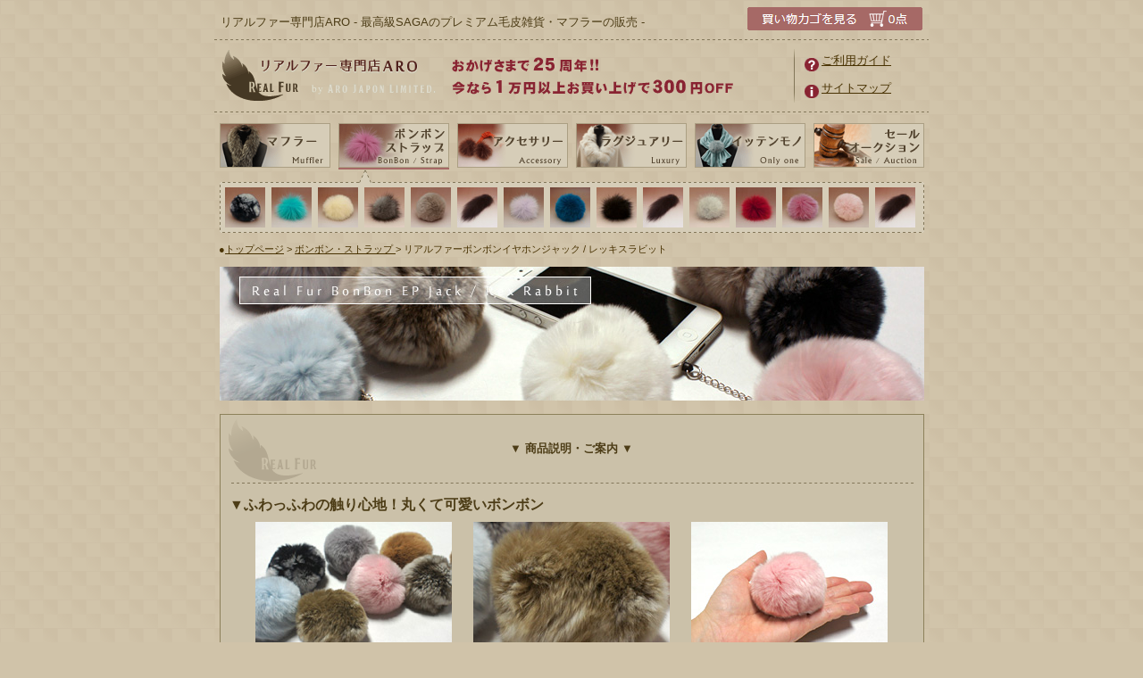

--- FILE ---
content_type: text/html
request_url: http://www.fur-aro.com/bonbon/real_fur_bonbon_ep_jack_rex_rabbit.shtml
body_size: 45259
content:
<html>
<head>
<meta http-equiv="content-type" content="text/html; charset=UTF-8">
<title>リアルファーボンボンイヤホンジャック / レッキスラビット - リアルファー専門店AROの通販</title>
<meta name="description" content="リアルファーボンボンイヤホンジャック / レッキスラビット - リアルファー専門店AROの通販">
<meta name="keywords" content="リアルファー,毛皮,SAGA,販売,通販">
<LINK REL="stylesheet" href="../setup/style.css" type="text/css">
<script type="text/javascript" src="../setup/resource/lightbox_plus.js"></script>
<SCRIPT LANGUAGE="JavaScript">
<!--
function Gazou(mysrc){
	document.myIMG.src = "./real_fur_bonbon_ep_jack_rex_rabbit/S/" + mysrc + ".jpg";
}
//-->
</SCRIPT>
</head>
<body bgcolor=#D0C3A9 background="../img/back_new.gif">
<center><font size=2 color=#493303><span class="F10">


<table border=0 cellspacing=0 cellpadding=0>
<tr><td width=590 valign=bottom><font size=2 color=#4D3D17><span class="F10">リアルファー専門店ARO - 最高級SAGAのプレミアム毛皮雑貨・マフラーの販売 -</span></font></td>
<td width=196>



<a href="http://www.fur-aro.com/order/shopping_cart.php"><img src="/img/menu_cart_0.gif" width=196 height=26 border=0 alt="買い物カゴを見る"></a>


</td></tr></table>

<img src="/img/dot_line_header.gif" width=800 height=21 border=0><br>

<table border=0 cellspacing=0 cellpadding=0>
<tr><td width=260><a href="http://www.fur-aro.com/"><img src="/img/logo_fur.gif" width=250 height=60 border=0 alt="リアルファー専門店ARO"></a></td>
<td width=385><img src="/img/anniversary.gif" width=324 height=60 border=0 alt="16周年の特別割引"></font></td>
<td width=12><img src="/img/line_tate.gif" width=1 height=60></td><td width=135 valign=middle><font size=2 color=#493303><span class="F10">
<a href="http://www.fur-aro.com/help/first.shtml"><img src="/img/arow_help.gif" width=19 height=15 border=0 align=middle>ご利用ガイド</a><br><img src="/img/space.gif" width=2 height=10><br>
<a href="http://www.fur-aro.com/help/site_map.shtml"><img src="/img/arow_map.gif" width=19 height=15 border=0 align=middle>サイトマップ</a><br>
</td></tr>
</table>

<img src="/img/dot_line_header.gif" width=800 height=21 border=0><br><img src="/img/space.gif" width=2 height=2><br>

<a href="http://www.fur-aro.com/muffler/"><img src="/img/menu_main_muffler.gif" width=124 height=50 border=0 alt="マフラー"></a><img src="/img/space.gif" width=9 height=2><a href="http://www.fur-aro.com/bonbon/"><img src="/img/menu_main_bonbon.gif" width=124 height=50 border=0 alt="ボンボン・ストラップ"></a><img src="/img/space.gif" width=9 height=2><a href="http://www.fur-aro.com/accessory/"><img src="/img/menu_main_acce.gif" width=124 height=50 border=0 alt="アクセサリー"></a><img src="/img/space.gif" width=9 height=2><a href="http://www.fur-aro.com/luxury/"><img src="/img/menu_main_luxury.gif" width=124 height=50 border=0 alt="ラグジュアリー"></a><img src="/img/space.gif" width=9 height=2><a href="http://www.fur-aro.com/only_one/"><img src="/img/menu_main_one.gif" width=124 height=50 border=0 alt="イッテンモノ"></a><img src="/img/space.gif" width=9 height=2><a href="http://www.fur-aro.com/sale/"><img src="/img/menu_main_sale.gif" width=124 height=50 border=0 alt="セール・オークション"></a><br>



<table border=0 cellspacing=0 cellpadding=0 width=789 align=center>
<tr><td colspan=3><img src="/img/fukidashi1_bonbon.gif" width=789 height=18></td></tr>
<tr bgcolor=#D6CDB8><td width=7><img src="/img/fukidashi2.gif" width=3 height=51></td><td width=777><font size=2 color=#493303><span class="F10"><img src="/img/space.gif" width=2 height=4><br>


<table border=0 cellspacing=0 cellpadding=0><tr><td>
<td width=52><a href="http://www.fur-aro.com/bonbon/real_fur_bonbon_strap_rex_rabbit.shtml"><img src="/bonbon/real_fur_bonbon_strap_rex_rabbit/menu_real_fur_bonbon_strap_rex_rabbit.jpg" width=45 height=45 border=0 title="リアルファーボンボンストラップ / レッキスラビット"></a></td>
<td width=52><a href="http://www.fur-aro.com/bonbon/real_fur_bonbon_fox.shtml"><img src="/bonbon/real_fur_bonbon_fox/menu_real_fur_bonbon_fox.jpg" width=45 height=45 border=0 title="リアルファーボンボン / フォックス"></a></td>
<td width=52><a href="http://www.fur-aro.com/bonbon/real_fur_bonbon_ep_jack_big_fox.shtml"><img src="/bonbon/real_fur_bonbon_ep_jack_big_fox/menu_real_fur_bonbon_ep_jack_big_fox.jpg" width=45 height=45 border=0 title="リアルファーボンボンイヤホンジャック大 / フォックス"></a></td>
<td width=52><a href="http://www.fur-aro.com/bonbon/real_fur_bonbon_mink.shtml"><img src="/bonbon/real_fur_bonbon_mink/menu_real_fur_bonbon_mink.jpg" width=45 height=45 border=0 title="リアルファーボンボン / ミンク"></a></td>
<td width=52><a href="http://www.fur-aro.com/bonbon/real_fur_bonbon_rex_rabbit.shtml"><img src="/bonbon/real_fur_bonbon_rex_rabbit/menu_real_fur_bonbon_rex_rabbit.jpg" width=45 height=45 border=0 title="リアルファーボンボン / レッキスラビット"></a></td>
<td width=52><a href="http://www.fur-aro.com/bonbon/real_fur_tail_russian_sable.shtml"><img src="/bonbon/real_fur_tail_russian_sable/menu_real_fur_tail_russian_sable.jpg" width=45 height=45 border=0 title="リアルファーテール / ロシアンセーブル"></a></td>
<td width=52><a href="http://www.fur-aro.com/bonbon/real_fur_bonbon_ep_jack_fox.shtml"><img src="/bonbon/real_fur_bonbon_ep_jack_fox/menu_real_fur_bonbon_ep_jack_fox.jpg" width=45 height=45 border=0 title="リアルファーボンボンイヤホンジャック / フォックス"></a></td>
<td width=52><a href="http://www.fur-aro.com/bonbon/real_fur_bonbon_strap_big_fox.shtml"><img src="/bonbon/real_fur_bonbon_strap_big_fox/menu_real_fur_bonbon_strap_big_fox.jpg" width=45 height=45 border=0 title="リアルファーボンボンストラップ大 / フォックス"></a></td>
<td width=52><a href="http://www.fur-aro.com/bonbon/real_fur_bonbon_strap_mink.shtml"><img src="/bonbon/real_fur_bonbon_strap_mink/menu_real_fur_bonbon_strap_mink.jpg" width=45 height=45 border=0 title="リアルファーボンボンストラップ / ミンク"></a></td>
<td width=52><a href="http://www.fur-aro.com/bonbon/real_fur_tail_strap_russian_sable.shtml"><img src="/bonbon/real_fur_tail_strap_russian_sable/menu_real_fur_tail_strap_russian_sable.jpg" width=45 height=45 border=0 title="リアルファーテールストラップ / ロシアンセーブル"></a></td>
<td width=52><a href="http://www.fur-aro.com/bonbon/real_fur_bonbon_ep_jack_mink.shtml"><img src="/bonbon/real_fur_bonbon_ep_jack_mink/menu_real_fur_bonbon_ep_jack_mink.jpg" width=45 height=45 border=0 title="リアルファーボンボンイヤホンジャック / ミンク"></a></td>
<td width=52><a href="http://www.fur-aro.com/bonbon/real_fur_bonbon_strap_fox.shtml"><img src="/bonbon/real_fur_bonbon_strap_fox/menu_real_fur_bonbon_strap_fox.jpg" width=45 height=45 border=0 title="リアルファーボンボンストラップ / フォックス"></a></td>
<td width=52><a href="http://www.fur-aro.com/bonbon/real_fur_bonbon_big_fox.shtml"><img src="/bonbon/real_fur_bonbon_big_fox/menu_real_fur_bonbon_big_fox.jpg" width=45 height=45 border=0 title="リアルファーボンボン大 / フォックス"></a></td>
<td width=52><a href="http://www.fur-aro.com/bonbon/real_fur_bonbon_ep_jack_rex_rabbit.shtml"><img src="/bonbon/real_fur_bonbon_ep_jack_rex_rabbit/menu_real_fur_bonbon_ep_jack_rex_rabbit.jpg" width=45 height=45 border=0 title="リアルファーボンボンイヤホンジャック / レッキスラビット"></a></td>
<td width=45><a href="http://www.fur-aro.com/bonbon/real_fur_tail_ep_jack_russian_sable.shtml"><img src="/bonbon/real_fur_tail_ep_jack_russian_sable/menu_real_fur_tail_ep_jack_russian_sable.jpg" width=45 height=45 border=0 title="リアルファーテールイヤホンジャック / ロシアンセーブル"></a></td>
</tr></table><img src="/img/space.gif" width=2 height=4><br></td>


<td width=7 align=right><img src="/img/fukidashi3.gif" width=3 height=51></td></tr>
<tr><td colspan=3><img src="/img/fukidashi4.gif" width=789 height=2></td></tr>
</table>


<img src="/img/space.gif" width=2 height=12><br>



<table border=0 cellspacing=0 cellpadding=0><tr><td width=790><font size=2 color=#493303><span class="F8">
●<a href="http://www.fur-aro.com/">トップページ</a> &gt; <a href="http://www.fur-aro.com/bonbon/">ボンボン・ストラップ </a> &gt; リアルファーボンボンイヤホンジャック / レッキスラビット</span></font>
</td></tr></table><img src="../img/space.gif" width=2 height=12 border=0><br>




<img src="./real_fur_bonbon_ep_jack_rex_rabbit/real_fur_bonbon_ep_jack_rex_rabbit.jpg" width=789 height=150 border=0><br><img src="../img/space.gif" width=2 height=15><br>








<table border=0 cellspacing=0 cellpadding=1 bgcolor=#8D815B><tr><td>
<table border=0 cellspacing=0 cellpadding=10 bgcolor=#CBC1A9><tr><td width=767 style="background : url(/img/title_back.gif) no-repeat; background-position: -16px -21px;"><font size=2 color=#493303><span class="F10">

<center><img src="../img/space.gif" width=2 height=19><br><font size=2 color=#4D3D17><span class="F10">▼ <strong>商品説明・ご案内</strong> ▼</span></font><br><img src="../img/space.gif" width=2 height=15><br></center>

<center><img src="../img/dot_line_long.gif" width=767 height=29></center>



<table border=0 cellspacing=0 cellpadding=0 width=767><tr><td><font size=2 color=#493303><span class="F10">


<span class="F12"><font color=#4D3D17><b>▼ふわっふわの触り心地！丸くて可愛いボンボン</b></font></span><br><img src="../img/space.gif" width=2 height=8><br>

<table border=0 cellspacing=0 cellpadding=0 align=center><tr>
<td width=220 valign=top><font size=2 color=#493303><span class="F10"><a href="./real_fur_bonbon_ep_jack_rex_rabbit/real_fur_bonbon_ep_jack_rex_rabbit_d1b.jpg" rel="lightbox[detail]"><img src="./real_fur_bonbon_ep_jack_rex_rabbit/real_fur_bonbon_ep_jack_rex_rabbit_d1.jpg" width=220 height=155 border=0></a><br><img src="../img/space.gif" width=2 height=2><br>やさしい色合いが可愛い♪</span></font></td><td width=24> </td>
<td width=220 valign=top><font size=2 color=#493303><span class="F10"><a href="./real_fur_bonbon_ep_jack_rex_rabbit/real_fur_bonbon_ep_jack_rex_rabbit_d2b.jpg" rel="lightbox[detail]"><img src="./real_fur_bonbon_ep_jack_rex_rabbit/real_fur_bonbon_ep_jack_rex_rabbit_d2.jpg" width=220 height=155 border=0></a><br><img src="../img/space.gif" width=2 height=2><br>本物ならではのフワフワ感。</span></font></td><td width=24> </td>
<td width=220 valign=top><font size=2 color=#493303><span class="F10"><a href="./real_fur_bonbon_ep_jack_rex_rabbit/real_fur_bonbon_ep_jack_rex_rabbit_d3b.jpg" rel="lightbox[detail]"><img src="./real_fur_bonbon_ep_jack_rex_rabbit/real_fur_bonbon_ep_jack_rex_rabbit_d3.jpg" width=220 height=155 border=0></a><br><img src="../img/space.gif" width=2 height=2><br>ふわふわで軽～～い</span></font></td>
</tr></table>


<center><img src="../img/dot_line_long.gif" width=767 height=29></center>


<span class="F12"><font color=#4D3D17><b>▼iPhone/スマホを可愛く飾り付け</b></font></span><br><img src="../img/space.gif" width=2 height=8><br>

<table border=0 cellspacing=0 cellpadding=0 align=center><tr>
<td width=220 valign=top><font size=2 color=#493303><span class="F10"><a href="./real_fur_bonbon_ep_jack_rex_rabbit/real_fur_bonbon_ep_jack_rex_rabbit_d4b.jpg" rel="lightbox[detail]"><img src="./real_fur_bonbon_ep_jack_rex_rabbit/real_fur_bonbon_ep_jack_rex_rabbit_d4.jpg" width=220 height=155 border=0></a><br><img src="../img/space.gif" width=2 height=2><br>取り外し可能なイヤホンジャックピアス付き。この状態でお届けします。</span></font></td><td width=24> </td>
<td width=220 valign=top><font size=2 color=#493303><span class="F10"><a href="./real_fur_bonbon_ep_jack_rex_rabbit/real_fur_bonbon_ep_jack_rex_rabbit_d5b.jpg" rel="lightbox[detail]"><img src="./real_fur_bonbon_ep_jack_rex_rabbit/real_fur_bonbon_ep_jack_rex_rabbit_d5.jpg" width=220 height=155 border=0></a><br><img src="../img/space.gif" width=2 height=2><br>iPhone、スマホのイヤホンジャックに挿し込むだけ。</span></font></td><td width=24> </td>
<td width=220 valign=top><font size=2 color=#493303><span class="F10"><a href="./real_fur_bonbon_ep_jack_rex_rabbit/real_fur_bonbon_ep_jack_rex_rabbit_d6b.jpg" rel="lightbox[detail]"><img src="./real_fur_bonbon_ep_jack_rex_rabbit/real_fur_bonbon_ep_jack_rex_rabbit_d6.jpg" width=220 height=155 border=0></a><br><img src="../img/space.gif" width=2 height=2><br>iPhoneに付けるとこんな感じ。</span></font></td>
</tr></table>


<center><img src="../img/dot_line_long.gif" width=767 height=29></center>


<span class="F12"><font color=#4D3D17><b>▼なんと！20色からお好きな色が選べます</b></font></span><br><img src="../img/space.gif" width=2 height=8><br>

<table border=0 cellspacing=0 cellpadding=0 align=center><tr>
<td valign=top><font size=2 color=#493303><span class="F10"><img src="./real_fur_bonbon_ep_jack_rex_rabbit/real_fur_bonbon_ep_jack_rex_rabbit_d7.jpg" width=708 height=155 border=0><br><img src="../img/space.gif" width=2 height=2><br>気持ち良すぎて、ず～っと触ってしまいます♪ クセになる肌触りをぜひお試しください。</span></font></td>
</tr></table>


<center><img src="../img/dot_line_long.gif" width=767 height=29></center>


<span class="F12"><font color=#4D3D17><b>▼イヤホンジャック付きやボンボンのみもあります</b></font></span><br><img src="../img/space.gif" width=2 height=8><br>

<table border=0 cellspacing=0 cellpadding=0 align=center><tr>
<td width=280 align=center><font size=2 color=#493303><span class="F10"><a href="./real_fur_bonbon_strap_rex_rabbit.shtml"><img src="./img/strap_parts_menu.gif" width=60 height=60 border=0><img src="./img/strap_parts.jpg" width=192 height=60 border=0></a><br><img src="../img/space.gif" width=2 height=2><br><a href="./real_fur_bonbon_strap_rex_rabbit.shtml"><img src="../img/arow_back.gif" width=19 height=15 border=0 align=middle>ストラップ付きはこちら</a></span></font></td><td width=24> </td>
<td width=280 align=center><font size=2 color=#493303><span class="F10"><a href="./real_fur_bonbon_rex_rabbit.shtml"><img src="./img/bonbon_parts_menu.gif" width=60 height=60 border=0><img src="./img/rex_rabbit_parts.jpg" width=192 height=60 border=0></a><br><img src="../img/space.gif" width=2 height=2><br><a href="./real_fur_bonbon_rex_rabbit.shtml"><img src="../img/arow_back.gif" width=19 height=15 border=0 align=middle>ボンボンのみ（通し穴付き）はこちら</a></span></font></td><td width=24> </td>
</tr></table>


<center><img src="../img/dot_line_long.gif" width=767 height=29></center>


<span class="F12"><font color=#4D3D17><b>▼毛皮製品の取扱いについて</b></font></span><br><img src="../img/space.gif" width=2 height=5><br>

<table border=0 cellspacing=0 cellpadding=3 width=100%><tr><td><font size=2 color=#493303><span class="F10">
日常のお手入れ・保管方法について、クリーニングや着用時の注意点など、毛皮製品の取扱いについて説明してあります。<br><img src="../img/space.gif" width=2 height=2><br>
せっかくのリアルファーですから、大事に長～く使ってくださいね。<br><img src="../img/space.gif" width=2 height=12><br>
<a href="http://www.fur-aro.com/help/manual.shtml"><img src="../img/arow_back.gif" width=19 height=15 border=0 align=middle>毛皮製品の取扱いについて</a><br>
</td></tr></table>


<center><img src="../img/dot_line_long.gif" width=767 height=29></center>


<span class="F12"><font color=#4D3D17><b>▼ショッピングガイド</b></font></span><br><img src="../img/space.gif" width=2 height=5><br>

<table border=0 cellspacing=0 cellpadding=3 width=100%><tr><td><font size=2 color=#493303><span class="F10">
<a href="http://www.fur-aro.com/help/first.shtml"><img src="../img/arow_back.gif" width=19 height=15 border=0 align=middle>初めてのお客様へ</a><br><img src="../img/space.gif" width=2 height=4><br>
<a href="http://www.fur-aro.com/help/payment.shtml"><img src="../img/arow_back.gif" width=19 height=15 border=0 align=middle>お支払方法について</a><br><img src="../img/space.gif" width=2 height=4><br>
<a href="http://www.fur-aro.com/help/return.shtml"><img src="../img/arow_back.gif" width=19 height=15 border=0 align=middle>返品 / 返金 / 交換について</a><br>
</td><td><font size=2 color=#493303><span class="F10">
<a href="http://www.fur-aro.com/help/delivery.shtml"><img src="../img/arow_back.gif" width=19 height=15 border=0 align=middle>送料 / お届け日数について</a><br><img src="../img/space.gif" width=2 height=4><br>
<a href="http://www.fur-aro.com/help/fax_tel.shtml"><img src="../img/arow_back.gif" width=19 height=15 border=0 align=middle>FAX / 電話注文について</a><br><img src="../img/space.gif" width=2 height=4><br>
<a href="http://www.fur-aro.com/help/question.shtml"><img src="../img/arow_back.gif" width=19 height=15 border=0 align=middle>良くある質問 Q&Aはこちら</a><br>
</td><td align=right>
<a href="http://www.fur-aro.com/help/return.shtml"><img src="../img/return_ok.gif" width=58 height=67 border=0 alt="返品OK"></a>
</td></tr></table>

</td></tr></table>



</td></tr></table>
</td></tr></table><img src="../img/space.gif" width=2 height=8><br>




<img src="../img/dot_line_789.gif" width=789 height=29 border=0><br>

<table border=0 cellspacing=0 cellpadding=0><tr><td width=779><font size=2 color=#493303><span class="F10">
<span class="F12"><b>天然のリアルファーについて</b></span><br><img src="../img/space.gif" width=2 height=8><br>
気持ちいい毛並や優しい肌触り、バツグンの高級感など、フェイクファーにはない魅力がギュッとつまったリアルファーですが、天然ゆえに下記のような問題もございます。ご理解の上ご注文くださいますようお願い致します。<br><img src="../img/space.gif" width=2 height=12><br>
<span class="F10"><font color=#7E251C><b>【天然の素材を使用しており、それぞれの毛質・サイズ・色など若干の個体差があります】</b></font></span>
</td></tr></table>

<img src="../img/dot_line_789.gif" width=789 height=29 border=0><br><img src="../img/space.gif" width=2 height=12><br>



<table border=0 cellspacing=0 cellpadding=0><tr><td valign=top><font size=2 color=#493303><span class="10">

<table border=0 cellspacing=0 cellpadding=1 bgcolor=#8D815B><tr><td><table border=0 cellspacing=0 cellpadding=7 bgcolor=#CBC1A9><tr>
<td width=276><img name="myIMG" src="./real_fur_bonbon_ep_jack_rex_rabbit/S/JAS-10040E.jpg" border="0" width="340" height="340"></td>
</tr></table></td></tr></table><img src="../img/space.gif" width=2 height=6><br>

<span class="F8">●カラー展開（クリックで拡大画像が見れます）</span><br><img src="../img/space.gif" width=2 height=2><br>

<table border=0 cellspacing=0 cellpadding=0><tr><td>

<table border=0 cellspacing=0 cellpadding=1 bgcolor=#8D815B><tr><td>
<table border=0 cellspacing=0 cellpadding=3 bgcolor=#CBC1A9><tr><td><a href="./real_fur_bonbon_ep_jack_rex_rabbit/L/JAS-10010E.jpg" rel="lightbox[item]"><img src="./real_fur_bonbon_ep_jack_rex_rabbit/S/JAS-10010E.jpg" width=60 height=60 border=0></a></td></tr></table>
</td></tr></table>

</td><td width=4> </td><td>

<table border=0 cellspacing=0 cellpadding=1 bgcolor=#8D815B><tr><td>
<table border=0 cellspacing=0 cellpadding=3 bgcolor=#CBC1A9><tr><td><a href="./real_fur_bonbon_ep_jack_rex_rabbit/L/JAS-10020E.jpg" rel="lightbox[item]"><img src="./real_fur_bonbon_ep_jack_rex_rabbit/S/JAS-10020E.jpg" width=60 height=60 border=0></td></tr></table>
</td></tr></table>

</td><td width=4> </td><td>

<table border=0 cellspacing=0 cellpadding=1 bgcolor=#8D815B><tr><td>
<table border=0 cellspacing=0 cellpadding=3 bgcolor=#CBC1A9><tr><td><a href="./real_fur_bonbon_ep_jack_rex_rabbit/L/JAS-10030E.jpg" rel="lightbox[item]"><img src="./real_fur_bonbon_ep_jack_rex_rabbit/S/JAS-10030E.jpg" width=60 height=60 border=0></td></tr></table>
</td></tr></table>

</td><td width=4> </td><td>

<table border=0 cellspacing=0 cellpadding=1 bgcolor=#8D815B><tr><td>
<table border=0 cellspacing=0 cellpadding=3 bgcolor=#CBC1A9><tr><td><a href="./real_fur_bonbon_ep_jack_rex_rabbit/L/JAS-10040E.jpg" rel="lightbox[item]"><img src="./real_fur_bonbon_ep_jack_rex_rabbit/S/JAS-10040E.jpg" width=60 height=60 border=0></td></tr></table>
</td></tr></table>

</td><td width=4> </td><td>

<table border=0 cellspacing=0 cellpadding=1 bgcolor=#8D815B><tr><td>
<table border=0 cellspacing=0 cellpadding=3 bgcolor=#CBC1A9><tr><td><a href="./real_fur_bonbon_ep_jack_rex_rabbit/L/JAS-10050E.jpg" rel="lightbox[item]"><img src="./real_fur_bonbon_ep_jack_rex_rabbit/S/JAS-10050E.jpg" width=60 height=60 border=0></td></tr></table>
</td></tr></table>

</td></tr></table><img src="../img/space.gif" width=2 height=3><br>



<table border=0 cellspacing=0 cellpadding=0><tr><td>

<table border=0 cellspacing=0 cellpadding=1 bgcolor=#8D815B><tr><td>
<table border=0 cellspacing=0 cellpadding=3 bgcolor=#CBC1A9><tr><td><a href="./real_fur_bonbon_ep_jack_rex_rabbit/L/JAS-10060E.jpg" rel="lightbox[item]"><img src="./real_fur_bonbon_ep_jack_rex_rabbit/S/JAS-10060E.jpg" width=60 height=60 border=0></a></td></tr></table>
</td></tr></table>

</td><td width=4> </td><td>

<table border=0 cellspacing=0 cellpadding=1 bgcolor=#8D815B><tr><td>
<table border=0 cellspacing=0 cellpadding=3 bgcolor=#CBC1A9><tr><td><a href="./real_fur_bonbon_ep_jack_rex_rabbit/L/JAS-10070E.jpg" rel="lightbox[item]"><img src="./real_fur_bonbon_ep_jack_rex_rabbit/S/JAS-10070E.jpg" width=60 height=60 border=0></td></tr></table>
</td></tr></table>

</td><td width=4> </td><td>

<table border=0 cellspacing=0 cellpadding=1 bgcolor=#8D815B><tr><td>
<table border=0 cellspacing=0 cellpadding=3 bgcolor=#CBC1A9><tr><td><a href="./real_fur_bonbon_ep_jack_rex_rabbit/L/JAS-10080E.jpg" rel="lightbox[item]"><img src="./real_fur_bonbon_ep_jack_rex_rabbit/S/JAS-10080E.jpg" width=60 height=60 border=0></td></tr></table>
</td></tr></table>

</td><td width=4> </td><td>

<table border=0 cellspacing=0 cellpadding=1 bgcolor=#8D815B><tr><td>
<table border=0 cellspacing=0 cellpadding=3 bgcolor=#CBC1A9><tr><td><a href="./real_fur_bonbon_ep_jack_rex_rabbit/L/JAS-10090E.jpg" rel="lightbox[item]"><img src="./real_fur_bonbon_ep_jack_rex_rabbit/S/JAS-10090E.jpg" width=60 height=60 border=0></td></tr></table>
</td></tr></table>

</td><td width=4> </td><td>

<table border=0 cellspacing=0 cellpadding=1 bgcolor=#8D815B><tr><td>
<table border=0 cellspacing=0 cellpadding=3 bgcolor=#CBC1A9><tr><td><a href="./real_fur_bonbon_ep_jack_rex_rabbit/L/JAS-10100E.jpg" rel="lightbox[item]"><img src="./real_fur_bonbon_ep_jack_rex_rabbit/S/JAS-10100E.jpg" width=60 height=60 border=0></td></tr></table>
</td></tr></table>

</td></tr></table><img src="../img/space.gif" width=2 height=3><br>



<table border=0 cellspacing=0 cellpadding=0><tr><td>

<table border=0 cellspacing=0 cellpadding=1 bgcolor=#8D815B><tr><td>
<table border=0 cellspacing=0 cellpadding=3 bgcolor=#CBC1A9><tr><td><a href="./real_fur_bonbon_ep_jack_rex_rabbit/L/JAS-10110E.jpg" rel="lightbox[item]"><img src="./real_fur_bonbon_ep_jack_rex_rabbit/S/JAS-10110E.jpg" width=60 height=60 border=0></a></td></tr></table>
</td></tr></table>

</td><td width=4> </td><td>

<table border=0 cellspacing=0 cellpadding=1 bgcolor=#8D815B><tr><td>
<table border=0 cellspacing=0 cellpadding=3 bgcolor=#CBC1A9><tr><td><a href="./real_fur_bonbon_ep_jack_rex_rabbit/L/JAS-10120E.jpg" rel="lightbox[item]"><img src="./real_fur_bonbon_ep_jack_rex_rabbit/S/JAS-10120E.jpg" width=60 height=60 border=0></td></tr></table>
</td></tr></table>

</td><td width=4> </td><td>

<table border=0 cellspacing=0 cellpadding=1 bgcolor=#8D815B><tr><td>
<table border=0 cellspacing=0 cellpadding=3 bgcolor=#CBC1A9><tr><td><a href="./real_fur_bonbon_ep_jack_rex_rabbit/L/JAS-10130E.jpg" rel="lightbox[item]"><img src="./real_fur_bonbon_ep_jack_rex_rabbit/S/JAS-10130E.jpg" width=60 height=60 border=0></td></tr></table>
</td></tr></table>

</td><td width=4> </td><td>

<table border=0 cellspacing=0 cellpadding=1 bgcolor=#8D815B><tr><td>
<table border=0 cellspacing=0 cellpadding=3 bgcolor=#CBC1A9><tr><td><a href="./real_fur_bonbon_ep_jack_rex_rabbit/L/JAS-10140E.jpg" rel="lightbox[item]"><img src="./real_fur_bonbon_ep_jack_rex_rabbit/S/JAS-10140E.jpg" width=60 height=60 border=0></td></tr></table>
</td></tr></table>

</td><td width=4> </td><td>

<table border=0 cellspacing=0 cellpadding=1 bgcolor=#8D815B><tr><td>
<table border=0 cellspacing=0 cellpadding=3 bgcolor=#CBC1A9><tr><td><a href="./real_fur_bonbon_ep_jack_rex_rabbit/L/JAS-10150E.jpg" rel="lightbox[item]"><img src="./real_fur_bonbon_ep_jack_rex_rabbit/S/JAS-10150E.jpg" width=60 height=60 border=0></td></tr></table>
</td></tr></table>

</td></tr></table><img src="../img/space.gif" width=2 height=3><br>



<table border=0 cellspacing=0 cellpadding=0><tr><td>

<table border=0 cellspacing=0 cellpadding=1 bgcolor=#8D815B><tr><td>
<table border=0 cellspacing=0 cellpadding=3 bgcolor=#CBC1A9><tr><td><a href="./real_fur_bonbon_ep_jack_rex_rabbit/L/JAS-10160E.jpg" rel="lightbox[item]"><img src="./real_fur_bonbon_ep_jack_rex_rabbit/S/JAS-10160E.jpg" width=60 height=60 border=0></a></td></tr></table>
</td></tr></table>

</td><td width=4> </td><td>

<table border=0 cellspacing=0 cellpadding=1 bgcolor=#8D815B><tr><td>
<table border=0 cellspacing=0 cellpadding=3 bgcolor=#CBC1A9><tr><td><a href="./real_fur_bonbon_ep_jack_rex_rabbit/L/JAS-10170E.jpg" rel="lightbox[item]"><img src="./real_fur_bonbon_ep_jack_rex_rabbit/S/JAS-10170E.jpg" width=60 height=60 border=0></td></tr></table>
</td></tr></table>

</td><td width=4> </td><td>

<table border=0 cellspacing=0 cellpadding=1 bgcolor=#8D815B><tr><td>
<table border=0 cellspacing=0 cellpadding=3 bgcolor=#CBC1A9><tr><td><a href="./real_fur_bonbon_ep_jack_rex_rabbit/L/JAS-10180E.jpg" rel="lightbox[item]"><img src="./real_fur_bonbon_ep_jack_rex_rabbit/S/JAS-10180E.jpg" width=60 height=60 border=0></td></tr></table>
</td></tr></table>

</td><td width=4> </td><td>

<table border=0 cellspacing=0 cellpadding=1 bgcolor=#8D815B><tr><td>
<table border=0 cellspacing=0 cellpadding=3 bgcolor=#CBC1A9><tr><td><a href="./real_fur_bonbon_ep_jack_rex_rabbit/L/JAS-10190E.jpg" rel="lightbox[item]"><img src="./real_fur_bonbon_ep_jack_rex_rabbit/S/JAS-10190E.jpg" width=60 height=60 border=0></td></tr></table>
</td></tr></table>

</td><td width=4> </td><td>

<table border=0 cellspacing=0 cellpadding=1 bgcolor=#8D815B><tr><td>
<table border=0 cellspacing=0 cellpadding=3 bgcolor=#CBC1A9><tr><td><a href="./real_fur_bonbon_ep_jack_rex_rabbit/L/JAS-10200E.jpg" rel="lightbox[item]"><img src="./real_fur_bonbon_ep_jack_rex_rabbit/S/JAS-10200E.jpg" width=60 height=60 border=0></td></tr></table>
</td></tr></table>

</td></tr></table>


</td><td width=24> </td><td valign=top width=370><font size=2 color=#493303><span class="F10"><form method="post" action="../order/shopping_cart.php" name="COL" style="margin:0px; padding:0px;">

<span class="F12"><b>リアルファーボンボンイヤホンジャック / レッキスラビット</b></span><br><img src="../img/space.gif" width=2 height=8><br>
<b>2,700</b>円（税込・送料別）<br><img src="../img/space.gif" width=2 height=12><br>


抜群の肌触りと優しい色味が魅力のボンボンイヤホンジャックです。iPhoneやスマホに付けてお使いいただけます。<br><img src="../img/space.gif" width=2 height=12><br>


サイズ　約6cm × 6cm（イヤホンジャック 9cm）<br>
原 皮　レッキスラビット（中国産）<br>
生 産　日本製<br>
品 番　JAS-100E<br><img src="../img/space.gif" width=2 height=12><br>

<table border=0 cellspacing=0 cellpadding=0><tr><td>

<table border=0 cellspacing=0 cellpadding=0><tr><td valign=top width=46><font size=2 color=#493303><span class="F10">カラー</td><td valign=top><font size=2 color=#493303><span class="F10">
<input type="radio" name="COLOR" value="JAS-10010E:ライトベージュ" id="LB" onClick="Gazou('JAS-10010E')"><label for="LB">ライトベージュ</label><br>
<input type="radio" name="COLOR" value="JAS-10020E:ミルクティ" id="MT" onClick="Gazou('JAS-10020E')"><label for="MT">ミルクティ</label><br>
<input type="radio" name="COLOR" value="JAS-10030E:キャメル" id="CM" onClick="Gazou('JAS-10030E')"><label for="CM">キャメル</label><br>
<!-- input type="radio" name="COLOR" value="JAS-10040E:グレーベージュ" id="GB" onClick="Gazou('JAS-10040E')"><label for="GB">グレーベージュ</label><br -->
<img src="../img/space.gif" width=21 height=2><font color=#918263><strike>グレーベージュ</strike></font><br>
<input type="radio" name="COLOR" value="JAS-10050E:モカブラウン" id="MB" onClick="Gazou('JAS-10050E')"><label for="MB">モカブラウン</label><br>
<input type="radio" name="COLOR" value="JAS-10060E:ブラック" id="BK" onClick="Gazou('JAS-10060E')"><label for="BK">ブラック</label><br>
<input type="radio" name="COLOR" value="JAS-10070E:ダークマーリー" id="DM" onClick="Gazou('JAS-10070E')"><label for="DM">ダークマーリー</label><br>
<input type="radio" name="COLOR" value="JAS-10080E:グレーラベンダー" id="GL" onClick="Gazou('JAS-10080E')"><label for="GL">グレーラベンダー</label><br>
<input type="radio" name="COLOR" value="JAS-10090E:ペールグレー" id="PG" onClick="Gazou('JAS-10090E')"><label for="PG">ペールグレー</label><br>
<input type="radio" name="COLOR" value="JAS-10100E:ライトグレー" id="LG" onClick="Gazou('JAS-10100E')"><label for="LG">ライトグレー</label><br>
</td></tr></table>

</td><td>

<table border=0 cellspacing=0 cellpadding=0><tr><td valign=top width=26> </td><td valign=top><font size=2 color=#493303><span class="F10">
<input type="radio" name="COLOR" value="JAS-10110E:ベビーブルー" id="BB" onClick="Gazou('JAS-10110E')"><label for="BB">ベビーブルー</label><br>
<input type="radio" name="COLOR" value="JAS-10120E:ベビーピンク" id="BP" onClick="Gazou('JAS-10120E')"><label for="BP">ベビーピンク</label><br>
<input type="radio" name="COLOR" value="JAS-10130E:ホワイト" id="WT" onClick="Gazou('JAS-10130E')"><label for="WT">ホワイト</label><br>
<input type="radio" name="COLOR" value="JAS-10140E:ダークチャコール" id="DC" onClick="Gazou('JAS-10140E')"><label for="DC">ダークチャコール</label><br>
<input type="radio" name="COLOR" value="JAS-10150E:ダークネイビーMIX" id="DN" onClick="Gazou('JAS-10150E')"><label for="DN">ダークネイビーMIX</label><br>
<input type="radio" name="COLOR" value="JAS-10160E:アッシュブラウンMIX" id="BE" onClick="Gazou('JAS-10160E')"><label for="BE">アッシュブラウンMIX</label><br>
<input type="radio" name="COLOR" value="JAS-10170E:ライトキャメルMIX" id="LC" onClick="Gazou('JAS-10170E')"><label for="LC">ライトキャメルMIX</label><br>
<input type="radio" name="COLOR" value="JAS-10180E:ブラックパープル" id="BPL" onClick="Gazou('JAS-10180E')"><label for="BPL">ブラックパープル</label><br>
<input type="radio" name="COLOR" value="JAS-10190E:ブラウンMIX" id="BM" onClick="Gazou('JAS-10190E')"><label for="BM">ブラウンMIX</label><br>
<input type="radio" name="COLOR" value="JAS-10200E:モカMIX" id="MM" onClick="Gazou('JAS-10200E')"><label for="MM">モカMIX</label><br>
</td></tr></table>

</td></tr></table><img src="../img/space.gif" width=2 height=12><br>

数量　<select name="QTY"><option value="1">1<option value="2">2<option value="3">3<option value="4">4<option value="5">5</select><br><img src="../img/space.gif" width=2 height=12><br>

<input type="image" src="../img/cart_in.gif" width=320 height=60 alt="買い物カゴに入れる"><br><img src="../img/space.gif" width=2 height=12><br>


今ご注文いただくと <b>1</b>月<b>22</b>日までにお届けできます。<br>


<input type="hidden" name="action" value="regist">
<input type="hidden" name="GOODS" value="リアルファーボンボンイヤホンジャック / レッキスラビット">
<input type="hidden" name="MAG" value="0">
<input type="hidden" name="NO" value="JAS-100E">
<input type="hidden" name="SIZE" value="約6cm × 6cm">
<input type="hidden" name="PRICE" value="2700">
<input type="hidden" name="URL" value="http://www.fur-aro.com/bonbon/real_fur_bonbon_ep_jack_rex_rabbit.shtml">

</form></td></tr></table><img src="../img/space.gif" width=2 height=12><br>



<img src="../img/dot_line_789.gif" width=789 height=29 border=0><br>

<table border=0 cellspacing=0 cellpadding=0><tr><td width=779><font size=2 color=#493303><span class="F10">
<span class="F12"><b>お客様の声をいただきました</b></span><br><img src="../img/space.gif" width=2 height=8><br>
めちゃめちゃ気持ち良い触り心地に感動しました！！！サイズも程よくミックス色がとてもオシャレです。
</td></tr></table>


<img src="../img/dot_line_789.gif" width=789 height=29 border=0><br><img src="../img/space.gif" width=2 height=16><br>


















<table border=0 cellspacing=0 cellpadding=1 bgcolor=#8D815B><tr><td>
<table border=0 cellspacing=0 cellpadding=10 bgcolor=#CBC1A9><tr><td width=767 style="background : url(/img/title_back.gif) no-repeat; background-position: -16px -21px;"><font size=2 color=#493303><span class="F10">

<center><img src="/img/space.gif" width=2 height=19><br><font size=2 color=#4D3D17><span class="F10">▼ <strong>ご案内・インフォメーション</strong> ▼</span></font><br><img src="/img/space.gif" width=2 height=15><br></center>

<center><img src="/img/dot_line_long.gif" width=767 height=29></center>



<table border=0 cellspacing=0 cellpadding=0 width=767><tr><td><font size=2 color=#493303><span class="F10">




<a href="http://www.fur-aro.com/order/shopping_cart.php"><img src="/img/menu_cart_see.gif" width=188 height=49 border=0 alt="買い物カゴを見る"></a><img src="/img/space.gif" width=16 height=2><a href="http://www.fur-aro.com/help/inquiry.shtml"><img src="/img/menu_contact.gif" width=188 height=49 border=0 alt="お問い合せをする"></a><br>


<img src="/img/dot_line_new.gif" width=549 height=29><br>


<font color=#4D3D17><b>▼支払方法について</b></font><br><img src="/img/space.gif" width=2 height=8><br>
代金引換・銀行振込・クレジットカードの前払いとなります。<br><img src="/img/space.gif" width=2 height=2><br>
<img src="/img/card.gif" width=282 height=32><br>


<img src="/img/dot_line_new.gif" width=549 height=29><br>


<font color=#4D3D17><b>▼送料 / お届け日数について</b></font><br><img src="/img/space.gif" width=2 height=8><br>
基本送料 <font color=#7E251C><b>600円</b></font> です。<br>
下記地域は基本送料とは別に <font color=#7E251C><b>地域送料</b></font> がかかります。<br>
東北+100円　北海道+400円　沖縄+600円<br><img src="/img/space.gif" width=2 height=8><br>

<font color=#7E251C>※10,000円以上お買上げの場合は <b>基本送料が無料</b> となります。</font><br><img src="/img/space.gif" width=2 height=4><br>
（代金引換の場合は、代引手数料が別途 <font color=#7E251C>330円</font> かかります）<br>

<img src="/img/dot_line_new.gif" width=549 height=29><br>

<font color=#4D3D17><b>▼配達日時指定について</b></font><br><img src="/img/space.gif" width=2 height=8><br>
配達日・配達時間の指定が可能です。配達時間は下記の5種類で指定が可能です。<br><img src="/img/space.gif" width=2 height=6><br>
<table border=0 cellspacing=0 cellpadding=2><tr>
<td bgcolor=#AFA07A><img src="/img/space.gif" width=1 height=2></td><td width=80 align=center><font size=2><span class="F10"><img src="/img/deli_time_1.gif" width=46 height=46 alt="8時-12時"><br><font color=#4D3D17>8時-12時</td>
<td bgcolor=#AFA07A><img src="/img/space.gif" width=1 height=2></td><td width=80 align=center><font size=2><span class="F10"><img src="/img/deli_time_3.gif" width=46 height=46 alt="14時-16時"><br><font color=#4D3D17>14時-16時</td>
<td bgcolor=#AFA07A><img src="/img/space.gif" width=1 height=2></td><td width=80 align=center><font size=2><span class="F10"><img src="/img/deli_time_4.gif" width=46 height=46 alt="16時-18時"><br><font color=#4D3D17>16時-18時</td>
<td bgcolor=#AFA07A><img src="/img/space.gif" width=1 height=2></td><td width=80 align=center><font size=2><span class="F10"><img src="/img/deli_time_5.gif" width=46 height=46 alt="18時-20時"><br><font color=#4D3D17>18時-20時</td>
<td bgcolor=#AFA07A><img src="/img/space.gif" width=1 height=2></td><td width=80 align=center><font size=2><span class="F10"><img src="/img/deli_time_6.gif" width=46 height=46 alt="19時-21時"><br><font color=#4D3D17>19時-21時</td>
<td bgcolor=#AFA07A><img src="/img/space.gif" width=1 height=2></td>
</tr></table><img src="/img/space.gif" width=2 height=6><br>

<font color=#7E251C>※<b>クロネコヤマト宅急便</b></font> での配送となります。 （海外への発送は行っておりません）<br>


<img src="/img/dot_line_new.gif" width=549 height=29><br>


<font color=#4D3D17><b>▼ご利用ガイド・ヘルプ</b></font><br><img src="/img/space.gif" width=2 height=8><br>
ショッピングについての詳細は、ご利用ガイド・ヘルプをご覧ください。<br><img src="/img/space.gif" width=2 height=4><br>
また良くある質問と答えを掲載しております。お問い合わせの前に一読くださいませ。<br><img src="/img/space.gif" width=2 height=8><br>
<a href="http://www.fur-aro.com/help/first.shtml"><img src="/img/arow_help.gif" width=19 height=15 border=0 align=middle>ご利用ガイド・ヘルプ</a>　　　<a href="http://www.fur-aro.com/help/question.shtml"><img src="/img/arow_question.gif" width=19 height=15 border=0 align=middle>良くある質問 Q&A</a><br>


<img src="/img/dot_line_new.gif" width=549 height=29><br>


<font color=#7E251C><span class="F11"><b><strike>電話でのご注文、お問い合わせ：</span> <span class="F12">06-6377-8055</b>（9時～17時）</strike></span></font><br><font color=#7E251C><span class="F10">●本日、休業日のため電話での対応は受け付けておりません。</span></font><br>

<img src="/img/dot_line_new.gif" width=549 height=29><br>


<table border=0 cellspacing=0 cellpadding=0>
<tr><td width=85 valign=top><img src="/img/master.jpg" width=70 height=70 border=0></td>
<td width=410><font size=2 color=#4D3D17><span class="F10"><strong>リアルファー専門店ARO</strong><img src="/img/space.gif" width=24 height=2><br><img src="/img/space.gif" width=2 height=6><br>
運営統括： 有限会社 ARO Japon （責任者：岡田 明宏）<br><img src="/img/space.gif" width=2 height=6><br>
<a href="http://www.fur-aro.com/help/inquiry.shtml"><img src="/img/arow_info.gif" width=20 height=15 border=0 align=middle>お問い合わせをする （サポート窓口）</a>
</td></tr></table>


</td><td width=6> </td><td align=center valign=top width=209><font size=2 color=#493303><span class="F10">








<table border=0 cellspacing=0 cellpadding=0 width=188><tr>
<td width=1 bgcolor=#8D815B valign=top><img src="/img/space.gif" width=1 height=2></td><td valign=top bgcolor=#CBC1A9>


<!-- table border=0 cellspacing=0 cellpadding=0 bgcolor=#BBAF95>
<tr><td width=186 bgcolor=#8D815B colspan=2><img src="/img/space.gif" width=1 height=1></td></tr>
<tr><td align=center valign=middle height=30><font size=2 color=#4D3D17><span class="F10"><strong>
▼ メールマガジン ▼</td></tr>
<tr><td width=186 bgcolor=#8D815B colspan=2><img src="/img/space.gif" width=1 height=1></td></tr>
</table>

<table border=0 cellspacing=0 cellpadding=7 width=186>
<tr><td align=center><font size=2 color=#4D3D17><span class="F10"><img src="/img/space.gif" width=2 height=3><br>
<a href="http://www.fur-aro.com/help/mail_magazine.php"><img src="/img/menu_magazine.gif" width=160 height=50 border=0 alt="メールマガジン"></a><br><img src="/img/space.gif" width=2 height=8><br>
<a href="http://www.fur-aro.com/help/mail_magazine.php">新商品をいち早く見たい！バーゲン情報が欲しい！</a>
</td></tr>
</table><img src="/img/space.gif" width=2 height=12><br -->



<table border=0 cellspacing=0 cellpadding=0 bgcolor=#BBAF95>
<tr><td width=186 bgcolor=#8D815B colspan=2><img src="/img/space.gif" width=1 height=1></td></tr>
<tr><td align=center valign=middle height=30><font size=2 color=#4D3D17><span class="F10"><strong>
▼ １月のカレンダー ▼</td></tr>
<tr><td width=186 bgcolor=#8D815B colspan=2><img src="/img/space.gif" width=1 height=1></td></tr>
</table>

<table border=0 cellspacing=0 cellpadding=2 width=186><tr><td align=center>

<img src="http://www.goarou.com/img/calendar.gif" width=164 height=220><br>

</td></tr></table><img src="/img/space.gif" width=2 height=12><br>



<table border=0 cellspacing=0 cellpadding=0 bgcolor=#BBAF95>
<tr><td width=186 bgcolor=#8D815B colspan=2><img src="/img/space.gif" width=1 height=1></td></tr>
<tr><td align=center valign=middle height=30><font size=2 color=#4D3D17><span class="F10"><strong>
▼ グループ企業 ▼</td></tr>
<tr><td width=186 bgcolor=#8D815B colspan=2><img src="/img/space.gif" width=1 height=1></td></tr>
</table>

<table border=0 cellspacing=0 cellpadding=7 width=186>
<tr><td><font size=2 color=#444444><span class="F9"><img src="/img/space.gif" width=2 height=3><br>
・<a href="http://www.goarou.com/">太極拳服ウエアARO</a><br><img src="/img/space.gif" width=2 height=3><br>
・<a href="http://arotus.com/">チャイナ服・蓮雑貨ARO</a><br><img src="/img/space.gif" width=2 height=3><br>
・<a href="http://aro64.com/">アオザイ通販ARO</a><br><img src="/img/space.gif" width=2 height=3><br>
・<a href="http://www.order-aodai.com/">オーダーメイドアオザイ</a><br><img src="/img/space.gif" width=2 height=3><br>
・<a href="http://www.china-aro.com/">チャイナドレス服ARO</a><br><img src="/img/space.gif" width=2 height=3><br>
・<a href="http://www.wedding-onepi.com/">パーティーワンピース</a><br><img src="/img/space.gif" width=2 height=3><br>
・<a href="http://www.oriental-dress.net/">パーティードレス通販</a><br><img src="/img/space.gif" width=2 height=3><br>
・<a href="http://www.juke-wayan.com/">ガムランCD専門店</a><br><img src="/img/space.gif" width=2 height=3><br>
・<a href="http://www.yoga-wears.com/">ヨガパンツとウエア</a><br>
</td></tr>
</table><img src="/img/space.gif" width=2 height=4><br>


<table border=0 cellspacing=0 cellpadding=0 bgcolor=#BBAF95>
<tr><td width=186 bgcolor=#8D815B colspan=2><img src="/img/space.gif" width=1 height=1></td></tr>
</table>


</td><td width=1 bgcolor=#8D815B valign=top><img src="/img/space.gif" width=1 height=2>

</td></tr></table>






</td></tr></table>




</td></tr></table>
</td></tr></table>



<img src="../img/space.gif" width=2 height=12 border=0><br>




<img src="../img/dot_line_header.gif" width=800 height=21 border=0><br>

<table border=0 cellspacing=0 cellpadding=0><tr><td><font size=2 color=#4D3D17><span class="F10"><a href="http://www.fur-aro.com/"><img src="../img/arow_top.gif" width=19 height=15 border=0 align=middle>トップページへ戻る</a>　　<a href="http://www.fur-aro.com/order/shopping_cart.php"><img src="../img/arow_cart.gif" width=19 height=15 border=0 align=middle>買い物カゴを確認</a>　　<a href="http://www.fur-aro.com/help/first.shtml"><img src="../img/arow_help.gif" width=19 height=15 border=0 align=middle>ご利用ガイド・ヘルプ</a>　　<a href="http://www.fur-aro.com/help/site_map.shtml"><img src="../img/arow_map.gif" width=19 height=15 border=0 align=middle>サイトマップ</a>　　<a href="http://www.fur-aro.com/help/inquiry.shtml"><img src="../img/arow_form.gif" width=19 height=15 border=0 align=middle>お問い合わせをする</a></td></tr></table>

<img src="../img/dot_line_header.gif" width=800 height=21 border=0><br>

<table border=0 cellspacing=0 cellpadding=0 width=790><tr><td><img src="../img/copy_right.gif" width=480 height=14 alt="Copy Right by ARO Japon. All Right Reservrd."></td><td align=right><font size=2 color=#4D3D17><span class="F10">▲<a href="#top">このページのトップへ</a></td></tr></table><img src="../img/space.gif" width=2 height=6><br>



</body>
</html>


--- FILE ---
content_type: text/css
request_url: http://www.fur-aro.com/setup/style.css
body_size: 2645
content:
<!--

body {
	font-family:'�q���M�m�p�S Pro W3','Hiragino Kaku Gothic Pro','���C���I',Meiryo,'�l�r �o�S�V�b�N','MS PGothic',sans-serif;
	font-size: 10px;
	line-height: 1.6;
	letter-spacing: 0;
}

.sub {
	font-family:'�q���M�m�p�S Pro W3','Hiragino Kaku Gothic Pro','���C���I',Meiryo,'�l�r �o�S�V�b�N','MS PGothic',sans-serif;
	font-size:14pt;
	font-weight: bold;
	line-height: 0;
	letter-spacing: 2;
	color: #999999;
}



h1 { font-size:12px; color:#4D3D17; margin: 0px 0px; }
h2 { font-size:10pt; color:#4D3D17; margin: 0px 0px; }
h3 { font-size:10pt; color:#4D3D17; margin: 0px 0px; font-weight: normal; }
.F7 { font-size:7pt; }
.F8 { font-size:8pt; }
.F10 { font-size:10pt; }
.F12 { font-size:12pt; }
.kobon { line-height: 19px; }

A:link.ARO {color:#4D3D17; text-decoration: none; }
A:visited.ARO {color:#4D3D17; text-decoration: none; }
A:active.ARO {color:#4D3D17; text-decoration: none; }
A:hover.ARO {color:#4D3D17; text-decoration: none; }

A:link {color:#493303; text-decoration: underline; }
A:visited {color:#493303; text-decoration: underline; }
A:active {color:#493303; text-decoration: underline; }
A:hover {color:#67572C; text-decoration: underline; }

hr {
	color: #83775A;
	height: 1px;
	border-style: dotted;
	margin-left: 6px;
	margin-right: 6px;
}

input, select, textarea { 
	background-color: #E1DBCC;
	color: #493303;
	font-size: 10pt;
}


.ac-container {
  max-width: 100%;
  border-top: none;
}
.ac-container article {
  overflow: hidden;
  height: 0;
  transition: 0.6s;
}
.ac-container input:checked ~ article {
  height: auto;
}


label, input[type='radio'] {
    cursor: pointer;
    font-size: 12pt;
    font-weight: bold;
}
label:hover {
    background-color: #D6CEBA;
}

input[type="radio"] {
   -webkit-transform: scale(1.2);
   transform: scale(1.2);
   margin-right: 0.4em;
}



input::-webkit-input-placeholder {
    font-size: 10pt;
    color: #B8AC8D;
}
input:-ms-input-placeholder {
    font-size: 10pt;
    color: #B8AC8D;
}
input::-moz-placeholder {
    font-size: 10pt;
    color: #B8AC8D;
}
textarea::-webkit-input-placeholder {
    font-size: 10pt;
    color: #B8AC8D;
}
textarea:-ms-input-placeholder {
    font-size: 10pt;
    color: #B8AC8D;
}
textarea::-moz-placeholder {
    font-size: 10pt;
    color: #B8AC8D;
}


.cart_exp {
	width: 92%;
	text-align: left;
	font-size: 9pt;
	color:#7E251C;
	margin: 2px 0 0 34px;
}


.auction{
 width: 789;
 border-collapse: collapse;
}
.auction td{
 padding: 4px;
 background-color: #CBC1A9;
 border: 1px solid #8D815B;
}

//-->

--- FILE ---
content_type: text/javascript
request_url: http://www.fur-aro.com/setup/resource/lightbox_plus.js
body_size: 36560
content:
// lightbox_plus.js
// == written by Takuya Otani <takuya.otani@gmail.com> ===
// == Copyright (C) 2006 SimpleBoxes/SerendipityNZ Ltd. ==
/*
  Copyright (C) 2006 Takuya Otani/SimpleBoxes - http://serennz.cool.ne.jp/sb/
  Copyright (C) 2006 SerendipityNZ - http://serennz.cool.ne.jp/snz/
  
  This script is licensed under the Creative Commons Attribution 2.5 License
  http://creativecommons.org/licenses/by/2.5/
  
  basically, do anything you want, just leave my name and link.
*/
/*
  Original script : Lightbox JS : Fullsize Image Overlays
  Copyright (C) 2005 Lokesh Dhakar - http://www.huddletogether.com
  For more information on this script, visit:
  http://huddletogether.com/projects/lightbox/
*/

// ver. 20140824 - fixed several bugs (syntax errors, next image button position issue)
// ver. 20100823 - fixed a bug ( some captions could be shown on out side of screen )
// ver. 20100821 - fixed a bug ( missing action buttons in some occasions )
// ver. 20090729 - fixed a bug ( lightbox may not be closed properly )
// ver. 20090709 - fixed a bug ( loading image is not shown properly )
// ver. 20090707 - implemented animation feature
// ver. 20090318 - fixed a bug ( prev/next are not shown in some occasions )
// ver. 20061027 - fixed a bug ( not work at xhtml documents on Netscape7 )
// ver. 20061026 - fixed bugs
// ver. 20061010 - implemented image set feature
// ver. 20060921 - fixed a bug / added overall view
// ver. 20060920 - added flag to prevent mouse wheel event
// ver. 20060919 - fixed a bug
// ver. 20060918 - implemented functionality of wheel zoom & drag'n drop
// ver. 20060131 - fixed a bug to work correctly on Internet Explorer for Windows
// ver. 20060128 - implemented functionality of echoic word
// ver. 20060120 - implemented functionality of caption and close button
// === elements ===
document.getElemetsByClassName = function(name,target)
{
  var result = [];
  var object  = null;
  var search = new RegExp(['(^|\\s)',name,'(\\s|$)'].join(''));
  if (target && target.getElementsByTagName)
    object = target.getElementsByTagName('*');
  if (!object)
    object = document.getElementsByTagName ? document.getElementsByTagName('*') : document.all;
  for (var i=0,n=object.length;i<n;i++)
  {
    var check = object[i].getAttribute('class') || object[i].className;
    if (check.match(search)) result.push(object[i]);
  }
  return result;
};
// === window ===
function WindowSize()
{ // window size object
  this.w = 0;
  this.h = 0;
  return this;
}
WindowSize.prototype.update = function()
{
  var d = document;
  var w = 
    (window.innerWidth) ? window.innerWidth
  : (d.documentElement && d.documentElement.clientWidth) ? d.documentElement.clientWidth
  : d.body.clientWidth;
  var h = 
    (window.innerHeight) ? window.innerHeight
  : (d.documentElement && d.documentElement.clientHeight) ? d.documentElement.clientHeight
  : d.body.clientHeight;
  if (w != this.w || h != this.h)
  {
    this.w = w;
    this.h = h;
    return true;
  }
  return false;
};
function PageSize()
{ // page size object
  this.win = new WindowSize();
  this.w = 0;
  this.h = 0;
  return this;
}
PageSize.prototype.update = function()
{
  var d = document;
  var w = 
    (window.innerWidth && window.scrollMaxX) ? window.innerWidth + window.scrollMaxX
  : (d.body.scrollWidth > d.body.offsetWidth) ? d.body.scrollWidth
  : d.body.offsetWidth;
  var h = 
    (window.innerHeight && window.scrollMaxY) ? window.innerHeight + window.scrollMaxY
  : (d.body.scrollHeight > d.body.offsetHeight) ? d.body.scrollHeight
  : d.body.offsetHeight;
  var updated = this.win.update();
  if (w < this.win.w) w = this.win.w;
  if (h < this.win.h) h = this.win.h;
  if (updated || w != this.w || h != this.h)
  {
    this.w = w;
    this.h = h;
    return true;
  }
  return false;
};
function PagePos()
{ // page position object
  this.x = 0;
  this.y = 0;
  return this;
}
PagePos.prototype.update = function()
{
  var d = document;
  var x =
    (window.pageXOffset) ? window.pageXOffset
  : (d.documentElement && d.documentElement.scrollLeft) ? d.documentElement.scrollLeft
  : (d.body) ? d.body.scrollLeft
  : 0;
  var y =
    (window.pageYOffset) ? window.pageYOffset
  : (d.documentElement && d.documentElement.scrollTop) ? d.documentElement.scrollTop
  : (d.body) ? d.body.scrollTop
  : 0;
  if (x != this.x || y != this.y)
  {
    this.x = x;
    this.y = y;
    return true;
  }
  return false;
};
// === browser ===
if ( !window.Spica )
{
  var Spica = {};
  Spica.Browser = function()
  {
    this.name = navigator.userAgent;
    this.isWinIE = this.isMacIE = false;
    this.isGecko = this.name.match(/Gecko\//);
    this.isSafari = this.name.match(/AppleWebKit/);
    this.isSafari3 = (this.name.match(/AppleWebKit\/(\d\d\d)/) && parseInt(RegExp.$1) > 500);
    this.isKHTML = this.isSafari || navigator.appVersion.match(/Konqueror|KHTML/);
    this.isOpera = window.opera;
    if (document.all && !this.isGecko && !this.isSafari && !this.isOpera)
    {
      this.isWinIE = this.name.match(/Win/);
      this.isMacIE = this.name.match(/Mac/);
      this.isNewIE = (this.name.match(/MSIE (\d\.\d)/) && RegExp.$1 > 6.5);
    }
  };
  Spica.Event = {
    cache : false,
    getEvent : function(evnt)
    {
      return (evnt) ? evnt : ((window.event) ? window.event : null);
    },
    getKey : function(evnt)
    {
      if (!evnt) return; // do nothing
      return (evnt.keyCode) ? evnt.keyCode : evnt.charCode;
    },
    stop : function(evnt)
    {
      if (!evnt) return; // do nothing
      try
      {
        evnt.stopPropagation();
      }
      catch(err) {}
      evnt.cancelBubble = true;
      try
      {
        evnt.preventDefault();
      }
      catch(err) {}
      return (evnt.returnValue = false);
    },
    register : function(object, type, handler)
    {
      if (!object) return;
      if (type == 'keypress' && !object.addEventListener) type = 'keydown';
      if (type == 'mousewheel' && Spica.Browser.isGecko) type = 'DOMMouseScroll';
      if (!this.cache) this.cache = [];
      if (object.addEventListener)
      {
        this.cache.push([object,type,handler]);
        object.addEventListener(type, handler, false);
      }
      else if (object.attachEvent)
      {
        this.cache.push([object,type,handler]);
        object.attachEvent('on' + type,handler);
      }
      else
      {
        object['on' + type] = handler;
      }
    },
    deregister : function(object, type, handler)
    {
      if (!object) return;
      if (type == 'keypress' && !object.addEventListener) type = 'keydown';
      if (type == 'mousewheel' && Spica.Browser.isGecko) type = 'DOMMouseScroll';
      if (object.removeEventListener)
        object.removeEventListener(type, handler, false);
      else if (object.detachEvent)
        object.detachEvent('on' + type, handler);
      else
        object['on' + type] = null;
    },
    deregisterAll : function()
    {
      if (!Spica.Event.cache) return;
      for (var i=0,n=Spica.Event.cache.length;i<n;i++)
      {
        Spica.Event.deregister(Spica.Event.cache[i]);
        Spica.Event.cache[i][0] = null;
      }
      Spica.Event.cache = false;
    },
    run : function(func)
    {
      if (typeof func != 'function') return;
      (Spica.Browser.isGecko || Spica.Browser.isOpera)
        ? this.register(window,'DOMContentLoaded',func)
        : this.register(window,'load',func);
    }
  };
  Spica.Event.register(window, 'unload', Spica.Event.deregisterAll);
} // end of if ( !window.Spica )
// === lightbox ===
function Lightbox(option)
{
  var self = this;
  self._imgs = [];
  self._sets = [];
  self._wrap = null;
  self._box  = null;
  self._img  = null;
  self._open = -1;
  self._page = new PageSize();
  self._pos  = new PagePos();
  self._zoomimg = null;
  self._expandable = false;
  self._expanded = false;
  self._funcs = {'move':null,'up':null,'drag':null,'wheel':null,'dbl':null};
  self._level = 1;
  self._curpos = {x:0,y:0};
  self._imgpos = {x:0,y:0};
  self._minpos = {x:0,y:0};
  self._expand = option.expandimg;
  self._shrink = option.shrinkimg;
  self._blank = option.blankimg;
  self._resizable = option.resizable;
  self._timer = null;
  self._anim = {step:0, w:50, h:50, a:0, t:0, f:option.animation, s:0};
  self._indicator = null;
  self._overall = null;
  self._openedset = null;
  self._prev = null;
  self._next = null;
  self._hiding = [];
  self._first = false;
  self._changed = false;
  self._actionEnabled = false;
  return self._init(option);
}
Lightbox.prototype = {
  refresh : function(target)
  {
    if (!target) target = document;
    this._imgs.length = 0;
    this._genListFromLinks(target);
  },
  _init : function(option)
  {
    var self = this;
    var d = document;
    if (!d.getElementsByTagName) return;
    if (Spica.Browser.isMacIE) return self;
    var body = d.getElementsByTagName("body")[0];
    self._wrap = self._createWrapOn(body);
    self._box  = self._createBoxOn(body,option);
    self._img  = self._box.firstChild;
    self._zoomimg = d.getElementById('actionImage');
    if ( !option.skipInit ) self._genListFromLinks(d);
    return self;
  },
  _genListFromLinks : function(d)
  {
    var self = this;
    var links = d.getElementsByTagName("a");
    for (var i=0;i<links.length;i++)
    {
      var anchor = links[i];
      var num = self._imgs.length;
      var rel = String(anchor.getAttribute("rel")).toLowerCase();
      if (!anchor.getAttribute("href") || !rel.match(/lightbox/)) continue;
      // initialize item
      self._imgs[num] = {
        src:anchor.getAttribute("href"),
        w:-1,
        h:-1,
        title:'',
        cls:anchor.className,
        set:rel
      };
      if (anchor.getAttribute("title"))
        self._imgs[num].title = anchor.getAttribute("title");
      else if ( anchor.firstChild 
             && anchor.firstChild.getAttribute 
             && anchor.firstChild.getAttribute("title"))
        self._imgs[num].title = anchor.firstChild.getAttribute("title");
      anchor.onclick = self._genOpener(num); // set closure to onclick event
      if (rel != 'lightbox')
      {
        if (!self._sets[rel]) self._sets[rel] = [];
        self._sets[rel].push(num);
      }
    }
  },
  _genOpener : function(num)
  {
    var self = this;
    return function() { self._show(num); return false; };
  },
  _createWrapOn : function(obj)
  {
    var self = this;
    if (!obj) return null;
    // create wrapper object, translucent background
    var wrap = document.createElement('div');
    obj.appendChild(wrap);
    wrap.id = 'overlay';
    wrap.style.display = 'none';
    wrap.style.position = 'fixed';
    wrap.style.top = '0px';
    wrap.style.left = '0px';
    wrap.style.zIndex = '50';
    wrap.style.width = '100%';
    wrap.style.height = '100%';
    if (Spica.Browser.isWinIE) wrap.style.position = 'absolute';
    Spica.Event.register(wrap,"click",function(evt) { self._close(evt); });
    return wrap;
  },
  _createBoxOn : function(obj,option)
  {
    var self = this;
    if (!obj) return null;
    // create lightbox object, frame rectangle
    var box = document.createElement('div');
    obj.appendChild(box);
    box.id = 'lightbox';
    box.style.display = 'none';
    box.style.position = 'absolute';
    box.style.zIndex = '60';
    // create image object to display a target image
    var img = document.createElement('img');
    box.appendChild(img);
    img.id = 'lightboxImage';
    img.width = 200;
    img.height = 200;
    self._set_cursor(img);
    Spica.Event.register(img,'mouseover',function() { self._actionEnabled = true; self._show_action(); });
    Spica.Event.register(img,'mouseout',function() { self._actionEnabled = false; self._hide_action(); });
    Spica.Event.register(img,'click',function(evt) { self._close(evt); });
    // create loading image, animated image
    var imag = new Image();
    imag.onload = function() {
      var spin = document.createElement('img');
      box.appendChild(spin);
      spin.id = 'loadingImage';
      spin.src = imag.src;
      spin.style.position = 'absolute';
      spin.style.zIndex = '70';
      self._set_cursor(spin);
      Spica.Event.register(spin,'click',function(evt) { self._close(evt); });
      imag.onload = function(){};
    };
    if (option.loadingimg !== '') imag.src = option.loadingimg;
    // create hover navi - prev
    if (option.previmg)
    {
      var prevLink = document.createElement('img');
      box.appendChild(prevLink);
      prevLink.id = 'prevLink';
      prevLink.style.display = 'none';
      prevLink.style.position = 'absolute';
      prevLink.style.left = '9px';
      prevLink.style.zIndex = '70';
      prevLink.src = option.previmg;
      self._prev = prevLink;
      Spica.Event.register(prevLink,'mouseover',function() { self._actionEnabled = true; self._show_action(); });
      Spica.Event.register(prevLink,'click',function() { self._show_next(-1); });
    }
    // create hover navi - next
    if (option.nextimg)
    {
      var nextLink = document.createElement('img');
      box.appendChild(nextLink);
      nextLink.id = 'nextLink';
      nextLink.style.display = 'none';
      nextLink.style.position = 'absolute';
      nextLink.style.right = '9px';
      nextLink.style.zIndex = '70';
      nextLink.src = option.nextimg;
      self._next = nextLink;
      Spica.Event.register(nextLink,'mouseover',function() { self._actionEnabled = true; self._show_action(); });
      Spica.Event.register(nextLink,'click',function() { self._show_next(+1); });
    }
    // create zoom indicator
    var zoom = document.createElement('img');
    box.appendChild(zoom);
    zoom.id = 'actionImage';
    zoom.style.display = 'none';
    zoom.style.position = 'absolute';
    zoom.style.top = '15px';
    zoom.style.left = '15px';
    zoom.style.zIndex = '70';
    self._set_cursor(zoom);
    zoom.src = self._expand;
    Spica.Event.register(zoom,'mouseover',function() { self._actionEnabled = true; self._show_action(); });
    Spica.Event.register(zoom,'click', function() { self._zoom(); });
    // create close button
    if (option.closeimg)
    {
      var btn = document.createElement('img');
      box.appendChild(btn);
      btn.id = 'closeButton';
      btn.style.display = 'inline';
      btn.style.position = 'absolute';
      btn.style.right = '9px';
      btn.style.top = '10px';
      btn.style.zIndex = '80';
      btn.src = option.closeimg;
      self._set_cursor(btn);
      Spica.Event.register(btn,'click',function(evt) { self._close(evt); });
    }
    // caption text
    var caption = document.createElement('span');
    box.appendChild(caption);
    caption.id = 'lightboxCaption';
    caption.style.display = 'none';
    caption.style.position = 'absolute';
    caption.style.zIndex = '80';
    // create effect image
    if (!option.effectpos)
      option.effectpos = {x:0,y:0};
    else
    {
      if (option.effectpos.x === '') option.effectpos.x = 0;
      if (option.effectpos.y === '') option.effectpos.y = 0;
    }
    var effect = new Image();
    effect.onload = function()
    {
      var effectImg = document.createElement('img');
      box.appendChild(effectImg);
      effectImg.id = 'effectImage';
      effectImg.src = effect.src;
      if (option.effectclass) effectImg.className = option.effectclass;
      effectImg.style.position = 'absolute';
      effectImg.style.display = 'none';
      effectImg.style.left = [option.effectpos.x,'px'].join('');
      effectImg.style.top = [option.effectpos.y,'px'].join('');
      effectImg.style.zIndex = '90';
      self._set_cursor(effectImg);
      Spica.Event.register(effectImg,'click',function() { effectImg.style.display = 'none'; });
    };
    if (option.effectimg !== '') effect.src = option.effectimg;
    if (self._resizable)
    {
      var overall = document.createElement('div');
      obj.appendChild(overall);
      overall.id = 'lightboxOverallView';
      overall.style.display = 'none';
      overall.style.position = 'absolute';
      overall.style.zIndex = '70';
      self._overall = overall;
      var indicator = document.createElement('div');
      obj.appendChild(indicator);
      indicator.id = 'lightboxIndicator';
      indicator.style.display = 'none';
      indicator.style.position = 'absolute';
      indicator.style.zIndex = '80';
      self._indicator = indicator;
    }
    return box;
  },
  _set_photo_size : function()
  {
    var self = this;
    if (self._open == -1) return;
    var heightmargin = 30;
    var caption = document.getElementById('lightboxCaption');
    if (caption)
      heightmargin += caption.clientHeight || caption.offsetHeight;
    var targ = { w:self._page.win.w - 30, h:self._page.win.h - heightmargin };
    var zoom = { x:15, y:15 };
    var navi = { p:9, n:9, y:0 };
    if (!self._expanded)
    { // shrink image with the same aspect
      var orig = { w:self._imgs[self._open].w, h:self._imgs[self._open].h };
      if ( orig.w < 0 ) orig.w = self._img.width;
      if ( orig.h < 0 ) orig.h = self._img.height;
      var ratio = 1.0;
      if ((orig.w >= targ.w || orig.h >= targ.h) && orig.h && orig.w)
        ratio = ((targ.w / orig.w) < (targ.h / orig.h)) ? targ.w / orig.w : targ.h / orig.h;
      self._expandable = (ratio < 1.0);
      self._anim.w = Math.floor(orig.w * ratio);
      self._anim.h = Math.floor(orig.h * ratio);
      if (self._resizable) self._expandable = true;
      if (Spica.Browser.isWinIE) self._box.style.display = "block";
      self._imgpos.x = self._pos.x + (targ.w - self._img.width) / 2;
      self._imgpos.y = self._pos.y + (targ.h - self._img.height) / 2;
      navi.y = Math.floor(self._img.height / 2) - 10;
      self._show_overall(false);
      var loading = document.getElementById('loadingImage');
      if (loading)
      {
        loading.style.left = [(self._img.width - 30) / 2,'px'].join('');
        loading.style.top  = [(self._img.height - 30) / 2,'px'].join('');
      }
      if (caption)
      {
        caption.style.top = [self._img.height + 10,'px'].join(''); // 10 is top margin of lightbox
        caption.style.width = [self._img.width + 20,'px'].join(''); // 20 is total side margin of lightbox
      }
    }
    else
    { // zoomed or actual sized image
      var width  = parseInt(self._imgs[self._open].w * self._level);
      var height = parseInt(self._imgs[self._open].h * self._level);
      self._minpos.x = self._pos.x + targ.w - self._img.width;
      self._minpos.y = self._pos.y + targ.h - self._img.height;
      if (self._img.width <= targ.w)
        self._imgpos.x = self._pos.x + (targ.w - self._img.width) / 2;
      else
      {
        if (self._imgpos.x > self._pos.x) self._imgpos.x = self._pos.x;
        else if (self._imgpos.x < self._minpos.x) self._imgpos.x = self._minpos.x;
        zoom.x = 15 + self._pos.x - self._imgpos.x;
        navi.p = self._pos.x - self._imgpos.x - 5;
        navi.n = self._img.width - self._page.win.w + self._imgpos.x + 20 - self._pos.x;
        if (Spica.Browser.isWinIE) navi.n -= 10;
      }
      if (self._img.height <= targ.h)
      {
        self._imgpos.y = self._pos.y + (targ.h - self._img.height) / 2;
        navi.y = Math.floor(self._img.height / 2) - 10;
      }
      else
      {
        if (self._imgpos.y > self._pos.y) self._imgpos.y = self._pos.y;
        else if (self._imgpos.y < self._minpos.y) self._imgpos.y = self._minpos.y;
        zoom.y = 15 + self._pos.y - self._imgpos.y;
        navi.y = Math.floor(targ.h / 2) - 10 + self._pos.y - self._imgpos.y;
      }
      self._anim.w = width;
      self._anim.h = height;
      self._show_overall(true);
    }
    self._box.style.left = [self._imgpos.x,'px'].join('');
    self._box.style.top  = [self._imgpos.y,'px'].join('');
    self._zoomimg.style.left = [zoom.x,'px'].join('');
    self._zoomimg.style.top  = [zoom.y,'px'].join('');
    self._wrap.style.left = self._pos.x;
    if (self._prev && self._next)
    {
      self._prev.style.left  = [navi.p,'px'].join('');
      self._next.style.right = [navi.n,'px'].join('');
      self._prev.style.top = self._next.style.top = [navi.y,'px'].join('');
    }
    self._changed = true;
  },
  _show_overall : function(visible)
  {
    var self = this;
    if (self._overall === null) return;
    if (visible)
    {
      if (self._open == -1) return;
      var base = 100;
      var outer = { w:0, h:0, x:0, y:0 };
      var inner = { w:0, h:0, x:0, y:0 };
      var orig = { w:self._img.width , h:self._img.height };
      var targ = { w:self._page.win.w - 30, h:self._page.win.h - 30 };
      var max = orig.w;
      if (max < orig.h) max = orig.h;
      if (max < targ.w) max = targ.w;
      if (max < targ.h) max = targ.h;
      if (max < 1) return;
      outer.w = parseInt(orig.w / max * base);
      outer.h = parseInt(orig.h / max * base);
      inner.w = parseInt(targ.w / max * base);
      inner.h = parseInt(targ.h / max * base);
      outer.x = self._pos.x + targ.w - base - 20;
      outer.y = self._pos.y + targ.h - base - 20;
      inner.x = outer.x - parseInt((self._imgpos.x - self._pos.x) / max * base);
      inner.y = outer.y - parseInt((self._imgpos.y - self._pos.y) / max * base);
      self._overall.style.left = [outer.x,'px'].join('');
      self._overall.style.top  = [outer.y,'px'].join('');
      self._overall.style.width  = [outer.w,'px'].join('');
      self._overall.style.height = [outer.h,'px'].join('');
      self._indicator.style.left = [inner.x,'px'].join('');
      self._indicator.style.top  = [inner.y,'px'].join('');
      self._indicator.style.width  = [inner.w,'px'].join('');
      self._indicator.style.height = [inner.h,'px'].join('');
      self._overall.style.display = 'block';
      self._indicator.style.display = 'block';
    }
    else
    {
      self._overall.style.display = 'none';
      self._indicator.style.display = 'none';
    }
  },
  _set_size : function(onResize)
  {
    var self = this;
    if (self._open == -1) return;
    if (!self._page.update() && !self._pos.update() && !self._changed) return;
    if (Spica.Browser.isWinIE)
    {
      self._wrap.style.width  = [self._page.win.w,'px'].join('');
      self._wrap.style.height = [self._page.win.h,'px'].join('');
      self._wrap.style.top = [self._pos.y,'px'].join('');
    }
    if (onResize) self._set_photo_size();
  },
  _set_cursor : function(obj)
  {
    if (Spica.Browser.isWinIE && !Spica.Browser.isNewIE) return;
    obj.style.cursor = 'pointer';
  },
  _current_setindex : function()
  {
    var self = this;
    if (!self._openedset) return -1;
    var list = self._sets[self._openedset];
    for (var i=0,n=list.length;i<n;i++)
    {
      if (list[i] == self._open) return i;
    }
    return -1;
  },
  _get_setlength : function()
  {
    var self = this;
    if (!self._openedset) return -1;
    return self._sets[self._openedset].length;
  },
  _show_action : function()
  {
    var self = this;
    if (self._open == -1) return;
    var check = self._current_setindex();
    if (check > -1)
    {
      if (check > 0) self._prev.style.display = 'inline';
      if (check < self._get_setlength() - 1) self._next.style.display = 'inline';
    }
    if (!self._expandable || !self._zoomimg) return;
    self._zoomimg.src = (self._expanded) ? self._shrink : self._expand;
    self._zoomimg.style.display = 'inline';
  },
  _hide_action : function()
  {
    var self = this;
    if (self._zoomimg) self._zoomimg.style.display = 'none';
    if (self._open > -1 && self._expanded) self._dragstop(null);
    if (self._prev) self._prev.style.display = 'none';
    if (self._next) self._next.style.display = 'none';
  },
  _zoom : function()
  {
    var self = this;
    var closeBtn = document.getElementById('closeButton');
    if (self._expanded)
    {
      self._reset_func();
      self._expanded = false;
      if (closeBtn) closeBtn.style.display = 'inline';
    }
    else if (self._open > -1)
    {
      self._level = 1;
      self._imgpos.x = self._pos.x;
      self._imgpos.y = self._pos.y;
      self._expanded = true;
      self._funcs.drag  = function(evt) { self._dragstart(evt); };
      self._funcs.dbl   = function() { self._close(null); };
      if (self._resizable)
      {
        self._funcs.wheel = function(evt) { self._onwheel(evt); };
        Spica.Event.register(self._box,'mousewheel',self._funcs.wheel);
      }
      Spica.Event.register(self._img,'mousedown',self._funcs.drag);
      Spica.Event.register(self._img,'dblclick',self._funcs.dbl);
      self._show_caption(false);
      if (closeBtn) closeBtn.style.display = 'none';
    }
    self._set_photo_size();
    self._show_action();
  },
  _reset_func : function()
  {
    var self = this;
    if (self._funcs.wheel !== null) Spica.Event.deregister(self._box,'mousewheel',self._funcs.wheel);
    if (self._funcs.move  !== null) Spica.Event.deregister(self._img,'mousemove',self._funcs.move);
    if (self._funcs.up    !== null) Spica.Event.deregister(self._img,'mouseup',self._funcs.up);
    if (self._funcs.drag  !== null) Spica.Event.deregister(self._img,'mousedown',self._funcs.drag);
    if (self._funcs.dbl   !== null) Spica.Event.deregister(self._img,'dblclick',self._funcs.dbl);
    self._funcs = {'move':null,'up':null,'drag':null,'wheel':null,'dbl':null};
  },
  _onwheel : function(evt)
  {
    var self = this;
    var delta = 0;
    evt = Spica.Event.getEvent(evt);
    if (evt.wheelDelta)  delta = event.wheelDelta/-120;
    else if (evt.detail) delta = evt.detail/3;
    if (Spica.Browser.isOpera) delta = - delta;
    var step =
        (self._level < 1) ? 0.1
      : (self._level < 2) ? 0.25
      : (self._level < 4) ? 0.5
      : 1;
    self._level = (delta > 0) ? self._level + step : self._level - step;
    if (self._level > 8) self._level = 8;
    else if (self._level < 0.5) self._level = 0.5;
    self._set_photo_size();
    return Spica.Event.stop(evt);
  },
  _dragstart : function(evt)
  {
    var self = this;
    evt = Spica.Event.getEvent(evt);
    self._curpos.x = evt.screenX;
    self._curpos.y = evt.screenY;
    self._funcs.move = function(evnt) { self._dragging(evnt); };
    self._funcs.up   = function(evnt) { self._dragstop(evnt); };
    Spica.Event.register(self._img,'mousemove',self._funcs.move);
    Spica.Event.register(self._img,'mouseup',self._funcs.up);
    return Spica.Event.stop(evt);
  },
  _dragging : function(evt)
  {
    var self = this;
    evt = Spica.Event.getEvent(evt);
    self._imgpos.x += evt.screenX - self._curpos.x;
    self._imgpos.y += evt.screenY - self._curpos.y;
    self._curpos.x = evt.screenX;
    self._curpos.y = evt.screenY;
    self._set_photo_size();
    return Spica.Event.stop(evt);
  },
  _dragstop : function(evt)
  {
    var self = this;
    evt = Spica.Event.getEvent(evt);
    if (self._funcs.move !== null) Spica.Event.deregister(self._img,'mousemove',self._funcs.move);
    if (self._funcs.up   !== null) Spica.Event.deregister(self._img,'mouseup',self._funcs.up);
    self._funcs.move = null;
    self._funcs.up   = null;
    self._set_photo_size();
    return (evt) ? Spica.Event.stop(evt) : false;
  },
  _show_caption : function(enable,initializing)
  {
    var self = this;
    var caption = document.getElementById('lightboxCaption');
    if (!caption) return;
    if (caption.innerHTML.length === 0 || !enable)
    {
      caption.style.display = 'none';
    }
    else
    { // now display caption
      caption.style.top = [self._img.height + 10,'px'].join(''); // 10 is top margin of lightbox
      caption.style.left = '0px';
      caption.style.width = [self._img.width + 20,'px'].join(''); // 20 is total side margin of lightbox
      caption.style.display = 'block';
      self._setOpacity(caption, initializing ? 0 : 9.9);
    }
  },
  _toggle_wrap : function(flag)
  {
    var self = this;
    self._wrap.style.display = flag ? "block" : "none";
    var i,n;
    if (self._hiding.length === 0 && !self._first)
    { // some objects may overlap on overlay, so we hide them temporarily.
      var tags = ['select','embed','object'];
      for (i=0,n=tags.length;i<n;i++)
      {
        var elem = document.getElementsByTagName(tags[i]);
        for (var j=0,m=elem.length;j<m;j++)
        { // check the original value at first. when already hidden, dont touch them
          var check = elem[j].style.visibility;
          if (!check)
          {
            if (elem[j].currentStyle)
              check = elem[j].currentStyle.visibility;
            else if (document.defaultView)
              check = document.defaultView.getComputedStyle(elem[j],'').getPropertyValue('visibility');
          }
          if (check == 'hidden') continue;
          self._hiding.push(elem[j]);
        }
      }
      self._first = true;
    }
    for (i=0,n=self._hiding.length;i<n;i++)
      self._hiding[i].style.visibility = flag ? "hidden" : "visible";
    if ( flag )
      self._setOpacity(self._wrap,5);
  },
  _prepare : function()
  {
    var self = this;
    if (self._open == -1) return;
    self._set_size(false); // calc and set wrapper size
    self._toggle_wrap(true);
    self._box.style.display = "block";
    self._hide_action();
    self._img.src = self._blank;
    var loading = document.getElementById('loadingImage');
    if (loading) loading.style.display = 'inline';
    var objs = ['effectImage','closeButton','lightboxCaption'];
    for (var i=0,n=objs.length;i<n;i++)
    {
      var obj = document.getElementById(objs[i]);
      if (obj) obj.style.display = 'none';
    }
  },
  _show : function(num)
  {
    var self = this;
    var imag = new Image();
    if (num < 0 || num >= self._imgs.length) return;
    self._open = num; // set opened image number
    self._prepare();
    self._set_photo_size();
    imag.onload = function() {
      self._expanded = false;
      if (self._imgs[self._open].w == -1)
      { // store original image width and height
        self._imgs[self._open].w = imag.width;
        self._imgs[self._open].h = imag.height;
      }
      var caption = document.getElementById('lightboxCaption');
      if (caption)
      {
        try { caption.innerHTML = self._imgs[self._open].title; } catch(e) {}
        self._show_caption(true,true);
      }
      self._anim.t = (new Date()).getTime();
      self._anim.s = self._anim.t;
      self._timer = window.setInterval( function() { self._run(); }, 20);
      self._img.setAttribute('title',self._imgs[self._open].title);
      self._anim.step = ( self._anim.f ) ? 0 : 2;
      self._set_photo_size(); // calc and set lightbox size
      if ( !self._anim.f ) // animator is disabled, so apply immediately
        self._show_image();
      if (self._imgs[self._open].set != 'lightbox')
      {
        var set = self._imgs[self._open].set;
        if (self._sets[set].length > 1) self._openedset = set;
        if (!self._prev || !self._next) self._openedset = null;
      }
    };
    self._expandable = false;
    self._expanded = false;
    self._anim.step = -1;
    imag.src = self._imgs[self._open].src;
  },
  _run : function()
  {
    var self = this;
    var t = (new Date()).getTime();
    if ( t - self._anim.t < 50 ) return;
    self._anim.t = t;
    self._set_size(true);
    if ( self._anim.step === 0 || self._anim.w != self._img.width || self._anim.h != self._img.height )
    {
      self._doResizing();
    }
    if ( self._anim.step === 1 )
    {
      self._doFadeIn();
    }
    else if ( self._anim.step === 3 )
    {
      self._doFadeOut();
    }
  },
  _show_image : function()
  {
    var self = this;
    if (self._open == -1) return;
    self._img.src = self._imgs[self._open].src;
    var loading = document.getElementById('loadingImage');
    if (loading) loading.style.display = 'none';
    var effect = document.getElementById('effectImage');
    if (effect && (!effect.className || self._imgs[self._open].cls == effect.className))
      effect.style.display = 'block';
    var closeBtn = document.getElementById('closeButton');
    if (closeBtn) closeBtn.style.display = 'inline';
    self._show_caption(true);
    if (self._actionEnabled) self._show_action();
  },
  _isAnimationExpired : function()
  {
    return ((new Date()).getTime() - this._anim.s > 1000);
  },
  _doResizing : function()
  {
    var self = this;
    var diff = {
      x: ( self._anim.f ) ? Math.floor((self._anim.w - self._img.width) / 3) : 0,
      y: ( self._anim.f ) ? Math.floor((self._anim.h - self._img.height) / 3) : 0
    };
    self._img.width += diff.x;
    self._img.height += diff.y;
    if ( Math.abs(diff.x) < 1 ) self._img.width = self._anim.w;
    if ( Math.abs(diff.y) < 1 ) self._img.height = self._anim.h;
    var done = ( self._anim.w == self._img.width && self._anim.h == self._img.height );
    if (done || self._isAnimationExpired())
    {
      self._changed = false;
      self._set_photo_size();
      if ( self._anim.step === 0 )
      {
        self._anim.step = 1; // move on the next stage
        self._anim.a = 0;
        self._anim.s = (new Date()).getTime();
        self._show_image();
        self._setOpacity(self._img,self._anim.a);
      }
    }
    else if (self._anim.step == 2 && !self._expanded)
      self._show_caption(true);
  },
  _doFadeIn : function()
  {
    var self = this;
    self._anim.a += 2;
    if ( self._anim.a > 10 )
    {
      self._anim.step = 2; // finish
      self._anim.a = 9.9;
    }
    self._setOpacity(self._img,self._anim.a);
  },
  _doFadeOut : function()
  {
    var self = this;
    self._anim.a -= 1;
    if ( self._anim.a < 1 )
    {
      self._anim.step = 2; // finish
      self._anim.a = 0;
      if ( self._timer !== null )
      {
        window.clearInterval(self._timer);
        self._timer = null;
      }
      self._toggle_wrap(false);
    }
    self._setOpacity(self._wrap,self._anim.a);
  },
  _setOpacity : function(elem, alpha)
  {
    if (Spica.Browser.isWinIE)
      elem.style.filter = 'alpha(opacity=' + (alpha * 10) + ')';
    else
      elem.style.opacity = alpha / 10;
  },
  _close_box : function()
  {
    var self = this;
    self._open = -1;
    self._openedset = null;
    self._hide_action();
    self._reset_func();
    self._show_overall(false);
    self._box.style.display  = "none";
    if ( !self._anim.f && self._timer !== null )
    {
      window.clearInterval(self._timer);
      self._timer = null;
    }
  },
  _show_next : function(direction)
  {
    var self = this;
    if (!self._openedset) return self._close(null);
    var index = self._current_setindex() + direction;
    var targ = self._sets[self._openedset][index];
    self._close_box();
    self._show(targ);
  },
  _close : function(evt)
  {
    var self = this;
    if (evt !== null)
    {
      evt = Spica.Event.getEvent(evt);
      var targ = evt.target || evt.srcElement;
      if (targ && targ.getAttribute('id') == 'lightboxImage' && self._expanded) return;
    }
    self._close_box();
    if ( self._anim.f && self._anim.step == 2 )
    {
      self._anim.step = 3;
      self._anim.a = 5;
    }
    else
    {
      self._toggle_wrap(false);
    }
  }
};
Spica.Event.run(function() { 
  new Lightbox({
    loadingimg:'/setup/resource/loading.gif',
    expandimg:'/setup/resource/expand.gif',
    shrinkimg:'/setup/resource/shrink.gif',
    blankimg:'/setup/resource/blank.gif',
    previmg:'/setup/resource/prev.gif',
    nextimg:'/setup/resource/next.gif',
    closeimg:'/setup/resource/close.gif',
    effectimg:'/setup/resource/zzoop.gif',
    effectpos:{x:-40,y:-20},
    effectclass:'effectable',
    resizable:false,
    animation:true
  });
});
